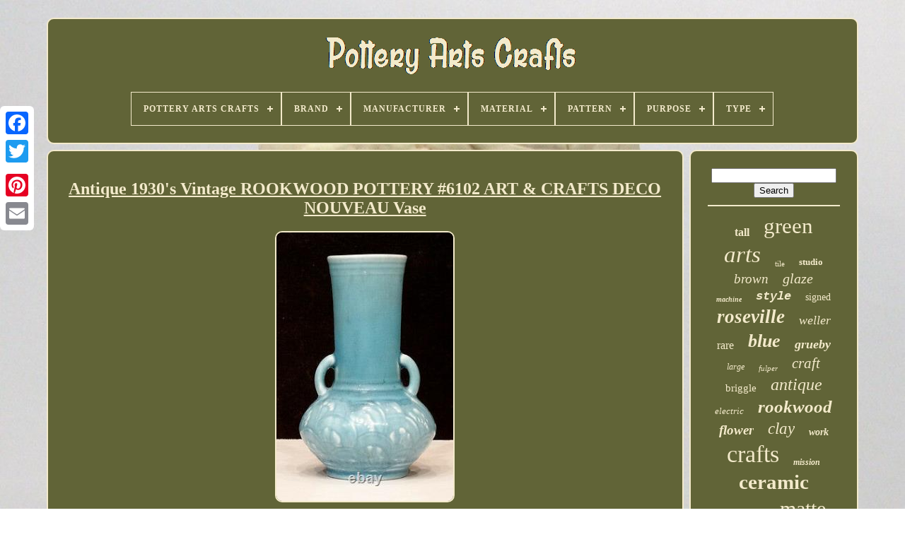

--- FILE ---
content_type: text/html
request_url: https://potteryartscrafts.com/antique-1930-s-vintage-rookwood-pottery-6102-art-crafts-deco-nouveau-vase.htm
body_size: 5152
content:
<!doctype  html> 

	 
 	
<html>


 <head>
	

	 	  <title>
 Antique 1930's Vintage Rookwood Pottery #6102 Art & Crafts Deco Nouveau Vase
  	 	 </title>  
	
	 <meta  http-equiv='content-type'   content='text/html; charset=UTF-8'>   
	  
<meta content='width=device-width, initial-scale=1' name='viewport'>
  
	
	   <link rel='stylesheet' href='https://potteryartscrafts.com/sixe.css'  type='text/css'>  
		<link rel='stylesheet' type='text/css'  href='https://potteryartscrafts.com/vewi.css'>		

		
 <script  type='text/javascript'  src='https://code.jquery.com/jquery-latest.min.js'>  

</script>   	
	  

	<script  async  src='https://potteryartscrafts.com/nepype.js' type='text/javascript'>  	</script>

  	
		 <script type='text/javascript' src='https://potteryartscrafts.com/rahurodyg.js'>

   
</script>  
	 	
<script	async   src='https://potteryartscrafts.com/teculod.js'	type='text/javascript'> 

</script>		 	 	
	 
 <script src='https://potteryartscrafts.com/gebido.js' type='text/javascript' async>	</script>
	
	

  
<!--\\\\\\\\\\\\\\\\\\\\\\\\\\\\\\\\\\\\\\\\\\\\\\\\\\\\\\\\\\\\\\\\\\\\\\\\\\\\\\\\\\\\\\\\\\\\\\\\\\\\\\\\\\\\\\\\\\\\\\\\\\\\\\\\\\\\\\\\\\\\\\\\\\\\\\\\\\\\\\\\\\\\\\\\\\\\\\\\\\\\\\\\\\\\\\\\\\\\\\-->
<script   type='text/javascript'>

var a2a_config = a2a_config || {};a2a_config.no_3p = 1;</script> 	
	    
<script  type='text/javascript' src='//static.addtoany.com/menu/page.js' async>
</script> 
	 	  
<!--\\\\\\\\\\\\\\\\\\\\\\\\\\\\\\\\\\\\\\\\\\\\\\\\\\\\\\\\\\\\\\\\\\\\\\\\\\\\\\\\\\\\\\\\\\\\\\\\\\\\\\\\\\\\\\\\\\\\\\\\\\\\\\\\\\\\\\\\\\\\\\\\\\\\\\\\\\\\\\\\\\\\\\\\\\\\\\\\\\\\\\\\\\\\\\\\\\\\\\

       SCRIPT

\\\\\\\\\\\\\\\\\\\\\\\\\\\\\\\\\\\\\\\\\\\\\\\\\\\\\\\\\\\\\\\\\\\\\\\\\\\\\\\\\\\\\\\\\\\\\\\\\\\\\\\\\\\\\\\\\\\\\\\\\\\\\\\\\\\\\\\\\\\\\\\\\\\\\\\\\\\\\\\\\\\\\\\\\\\\\\\\\\\\\\\\\\\\\\\\\\\\\\-->
<script async	src='//static.addtoany.com/menu/page.js' type='text/javascript'>
 
</script> 
	 <script  type='text/javascript'	src='//static.addtoany.com/menu/page.js' async>  

</script>

 
</head>		
  	

	 <body data-id='323800095541'>	  



	

<div   style='left:0px; top:150px;' class='a2a_kit a2a_kit_size_32 a2a_floating_style a2a_vertical_style'>

 	

			
  
<a  class='a2a_button_facebook'>  </a> 		
		<a class='a2a_button_twitter'>	 
</a>	    
			 	


<a class='a2a_button_google_plus'> </a>   	 	
		   <a   class='a2a_button_pinterest'></a>  
		  <a  class='a2a_button_email'>	 
</a>  		
	
</div>

	   <div   id='kigepixo'>  	 
			 <div id='jylapoviz'>	  
	 	   
			 

<a  href='https://potteryartscrafts.com/'>	   
 
<img   alt='Pottery Arts Crafts' src='https://potteryartscrafts.com/pottery-arts-crafts.gif'>
  	 	</a> 

			
<div id='diqokasaho' class='align-center'>
<ul>
<li class='has-sub'><a href='https://potteryartscrafts.com/'><span>Pottery Arts Crafts</span></a>
<ul>
	<li><a href='https://potteryartscrafts.com/latest-items-pottery-arts-crafts.htm'><span>Latest items</span></a></li>
	<li><a href='https://potteryartscrafts.com/most-viewed-items-pottery-arts-crafts.htm'><span>Most viewed items</span></a></li>
	<li><a href='https://potteryartscrafts.com/newest-videos-pottery-arts-crafts.htm'><span>Newest videos</span></a></li>
</ul>
</li>

<li class='has-sub'><a href='https://potteryartscrafts.com/brand/'><span>Brand</span></a>
<ul>
	<li><a href='https://potteryartscrafts.com/brand/burley-winter.htm'><span>Burley Winter (25)</span></a></li>
	<li><a href='https://potteryartscrafts.com/brand/ephraim-pottery.htm'><span>Ephraim Pottery (51)</span></a></li>
	<li><a href='https://potteryartscrafts.com/brand/fulper.htm'><span>Fulper (144)</span></a></li>
	<li><a href='https://potteryartscrafts.com/brand/grueby.htm'><span>Grueby (25)</span></a></li>
	<li><a href='https://potteryartscrafts.com/brand/hampshire.htm'><span>Hampshire (37)</span></a></li>
	<li><a href='https://potteryartscrafts.com/brand/hampshire-pottery.htm'><span>Hampshire Pottery (24)</span></a></li>
	<li><a href='https://potteryartscrafts.com/brand/handmade.htm'><span>Handmade (101)</span></a></li>
	<li><a href='https://potteryartscrafts.com/brand/marblehead.htm'><span>Marblehead (49)</span></a></li>
	<li><a href='https://potteryartscrafts.com/brand/newcomb.htm'><span>Newcomb (26)</span></a></li>
	<li><a href='https://potteryartscrafts.com/brand/pewabic.htm'><span>Pewabic (21)</span></a></li>
	<li><a href='https://potteryartscrafts.com/brand/rookwood.htm'><span>Rookwood (321)</span></a></li>
	<li><a href='https://potteryartscrafts.com/brand/roseville.htm'><span>Roseville (532)</span></a></li>
	<li><a href='https://potteryartscrafts.com/brand/studio.htm'><span>Studio (43)</span></a></li>
	<li><a href='https://potteryartscrafts.com/brand/teco.htm'><span>Teco (40)</span></a></li>
	<li><a href='https://potteryartscrafts.com/brand/unmarked.htm'><span>Unmarked (68)</span></a></li>
	<li><a href='https://potteryartscrafts.com/brand/van-briggle.htm'><span>Van Briggle (159)</span></a></li>
	<li><a href='https://potteryartscrafts.com/brand/vevor.htm'><span>Vevor (24)</span></a></li>
	<li><a href='https://potteryartscrafts.com/brand/weller.htm'><span>Weller (168)</span></a></li>
	<li><a href='https://potteryartscrafts.com/brand/zanesville.htm'><span>Zanesville (41)</span></a></li>
	<li><a href='https://potteryartscrafts.com/brand/zanesville-stoneware.htm'><span>Zanesville Stoneware (22)</span></a></li>
	<li><a href='https://potteryartscrafts.com/latest-items-pottery-arts-crafts.htm'>... (3400)</a></li>
</ul>
</li>

<li class='has-sub'><a href='https://potteryartscrafts.com/manufacturer/'><span>Manufacturer</span></a>
<ul>
	<li><a href='https://potteryartscrafts.com/manufacturer/burley-winter.htm'><span>Burley Winter (19)</span></a></li>
	<li><a href='https://potteryartscrafts.com/manufacturer/clifton.htm'><span>Clifton (4)</span></a></li>
	<li><a href='https://potteryartscrafts.com/manufacturer/ephraim-faience.htm'><span>Ephraim Faience (36)</span></a></li>
	<li><a href='https://potteryartscrafts.com/manufacturer/fulper.htm'><span>Fulper (91)</span></a></li>
	<li><a href='https://potteryartscrafts.com/manufacturer/grueby.htm'><span>Grueby (14)</span></a></li>
	<li><a href='https://potteryartscrafts.com/manufacturer/haeger.htm'><span>Haeger (12)</span></a></li>
	<li><a href='https://potteryartscrafts.com/manufacturer/marblehead.htm'><span>Marblehead (24)</span></a></li>
	<li><a href='https://potteryartscrafts.com/manufacturer/muncie.htm'><span>Muncie (4)</span></a></li>
	<li><a href='https://potteryartscrafts.com/manufacturer/newcomb.htm'><span>Newcomb (11)</span></a></li>
	<li><a href='https://potteryartscrafts.com/manufacturer/peters-and-reed.htm'><span>Peters And Reed (18)</span></a></li>
	<li><a href='https://potteryartscrafts.com/manufacturer/rookwood.htm'><span>Rookwood (214)</span></a></li>
	<li><a href='https://potteryartscrafts.com/manufacturer/roseville.htm'><span>Roseville (392)</span></a></li>
	<li><a href='https://potteryartscrafts.com/manufacturer/seg-paul-revere.htm'><span>Seg / Paul Revere (6)</span></a></li>
	<li><a href='https://potteryartscrafts.com/manufacturer/studio.htm'><span>Studio (5)</span></a></li>
	<li><a href='https://potteryartscrafts.com/manufacturer/teco.htm'><span>Teco (24)</span></a></li>
	<li><a href='https://potteryartscrafts.com/manufacturer/van-briggle.htm'><span>Van Briggle (121)</span></a></li>
	<li><a href='https://potteryartscrafts.com/manufacturer/vintage-art-pottery.htm'><span>Vintage Art Pottery (17)</span></a></li>
	<li><a href='https://potteryartscrafts.com/manufacturer/weller.htm'><span>Weller (78)</span></a></li>
	<li><a href='https://potteryartscrafts.com/manufacturer/wheatley.htm'><span>Wheatley (4)</span></a></li>
	<li><a href='https://potteryartscrafts.com/manufacturer/zanesville-stoneware.htm'><span>Zanesville Stoneware (18)</span></a></li>
	<li><a href='https://potteryartscrafts.com/latest-items-pottery-arts-crafts.htm'>... (4209)</a></li>
</ul>
</li>

<li class='has-sub'><a href='https://potteryartscrafts.com/material/'><span>Material</span></a>
<ul>
	<li><a href='https://potteryartscrafts.com/material/aluminum-steel-abs.htm'><span>Aluminum, Steel, Abs (4)</span></a></li>
	<li><a href='https://potteryartscrafts.com/material/art-pottery.htm'><span>Art Pottery (26)</span></a></li>
	<li><a href='https://potteryartscrafts.com/material/ceramic.htm'><span>Ceramic (310)</span></a></li>
	<li><a href='https://potteryartscrafts.com/material/ceramic-porcelain.htm'><span>Ceramic & Porcelain (4)</span></a></li>
	<li><a href='https://potteryartscrafts.com/material/ceramic-porcelain.htm'><span>Ceramic / Porcelain (7)</span></a></li>
	<li><a href='https://potteryartscrafts.com/material/ceramic-clay.htm'><span>Ceramic, Clay (34)</span></a></li>
	<li><a href='https://potteryartscrafts.com/material/ceramic-metal.htm'><span>Ceramic, Metal (5)</span></a></li>
	<li><a href='https://potteryartscrafts.com/material/ceramic-stoneware.htm'><span>Ceramic, Stoneware (17)</span></a></li>
	<li><a href='https://potteryartscrafts.com/material/clay.htm'><span>Clay (1842)</span></a></li>
	<li><a href='https://potteryartscrafts.com/material/clay-ceramic.htm'><span>Clay, Ceramic (7)</span></a></li>
	<li><a href='https://potteryartscrafts.com/material/clay-pottery.htm'><span>Clay, Pottery (11)</span></a></li>
	<li><a href='https://potteryartscrafts.com/material/copper.htm'><span>Copper (4)</span></a></li>
	<li><a href='https://potteryartscrafts.com/material/copper-over-pottery.htm'><span>Copper Over Pottery (5)</span></a></li>
	<li><a href='https://potteryartscrafts.com/material/earthenware.htm'><span>Earthenware (35)</span></a></li>
	<li><a href='https://potteryartscrafts.com/material/porcelain.htm'><span>Porcelain (38)</span></a></li>
	<li><a href='https://potteryartscrafts.com/material/porcelain-china.htm'><span>Porcelain / China (9)</span></a></li>
	<li><a href='https://potteryartscrafts.com/material/pottery.htm'><span>Pottery (575)</span></a></li>
	<li><a href='https://potteryartscrafts.com/material/stoneware.htm'><span>Stoneware (103)</span></a></li>
	<li><a href='https://potteryartscrafts.com/material/terracotta.htm'><span>Terracotta (6)</span></a></li>
	<li><a href='https://potteryartscrafts.com/material/wool.htm'><span>Wool (4)</span></a></li>
	<li><a href='https://potteryartscrafts.com/latest-items-pottery-arts-crafts.htm'>... (2275)</a></li>
</ul>
</li>

<li class='has-sub'><a href='https://potteryartscrafts.com/pattern/'><span>Pattern</span></a>
<ul>
	<li><a href='https://potteryartscrafts.com/pattern/abstract.htm'><span>Abstract (77)</span></a></li>
	<li><a href='https://potteryartscrafts.com/pattern/art-deco.htm'><span>Art Deco (7)</span></a></li>
	<li><a href='https://potteryartscrafts.com/pattern/brush.htm'><span>Brush (5)</span></a></li>
	<li><a href='https://potteryartscrafts.com/pattern/drip-glaze.htm'><span>Drip Glaze (7)</span></a></li>
	<li><a href='https://potteryartscrafts.com/pattern/fish.htm'><span>Fish (19)</span></a></li>
	<li><a href='https://potteryartscrafts.com/pattern/floral.htm'><span>Floral (126)</span></a></li>
	<li><a href='https://potteryartscrafts.com/pattern/geometric.htm'><span>Geometric (31)</span></a></li>
	<li><a href='https://potteryartscrafts.com/pattern/leaves.htm'><span>Leaves (20)</span></a></li>
	<li><a href='https://potteryartscrafts.com/pattern/luffa.htm'><span>Luffa (5)</span></a></li>
	<li><a href='https://potteryartscrafts.com/pattern/mission-swirl.htm'><span>Mission Swirl (5)</span></a></li>
	<li><a href='https://potteryartscrafts.com/pattern/nude-women.htm'><span>Nude Women (11)</span></a></li>
	<li><a href='https://potteryartscrafts.com/pattern/pictorial.htm'><span>Pictorial (5)</span></a></li>
	<li><a href='https://potteryartscrafts.com/pattern/pinecone.htm'><span>Pinecone (9)</span></a></li>
	<li><a href='https://potteryartscrafts.com/pattern/solid.htm'><span>Solid (20)</span></a></li>
	<li><a href='https://potteryartscrafts.com/pattern/striped.htm'><span>Striped (8)</span></a></li>
	<li><a href='https://potteryartscrafts.com/pattern/stylized-flowers.htm'><span>Stylized Flowers (6)</span></a></li>
	<li><a href='https://potteryartscrafts.com/pattern/sunflower.htm'><span>Sunflower (9)</span></a></li>
	<li><a href='https://potteryartscrafts.com/pattern/swirl.htm'><span>Swirl (13)</span></a></li>
	<li><a href='https://potteryartscrafts.com/pattern/vintage.htm'><span>Vintage (11)</span></a></li>
	<li><a href='https://potteryartscrafts.com/pattern/wisteria.htm'><span>Wisteria (5)</span></a></li>
	<li><a href='https://potteryartscrafts.com/latest-items-pottery-arts-crafts.htm'>... (4922)</a></li>
</ul>
</li>

<li class='has-sub'><a href='https://potteryartscrafts.com/purpose/'><span>Purpose</span></a>
<ul>
	<li><a href='https://potteryartscrafts.com/purpose/bookend.htm'><span>Bookend (2)</span></a></li>
	<li><a href='https://potteryartscrafts.com/purpose/bookends.htm'><span>Bookends (4)</span></a></li>
	<li><a href='https://potteryartscrafts.com/purpose/bowl.htm'><span>Bowl (109)</span></a></li>
	<li><a href='https://potteryartscrafts.com/purpose/lamp.htm'><span>Lamp (7)</span></a></li>
	<li><a href='https://potteryartscrafts.com/purpose/mug.htm'><span>Mug (2)</span></a></li>
	<li><a href='https://potteryartscrafts.com/purpose/tile.htm'><span>Tile (4)</span></a></li>
	<li><a href='https://potteryartscrafts.com/purpose/tray.htm'><span>Tray (2)</span></a></li>
	<li><a href='https://potteryartscrafts.com/purpose/vase.htm'><span>Vase (644)</span></a></li>
	<li><a href='https://potteryartscrafts.com/purpose/wall-pocket.htm'><span>Wall Pocket (21)</span></a></li>
	<li><a href='https://potteryartscrafts.com/latest-items-pottery-arts-crafts.htm'>... (4526)</a></li>
</ul>
</li>

<li class='has-sub'><a href='https://potteryartscrafts.com/type/'><span>Type</span></a>
<ul>
	<li><a href='https://potteryartscrafts.com/type/art-tile.htm'><span>Art Tile (9)</span></a></li>
	<li><a href='https://potteryartscrafts.com/type/bookends.htm'><span>Bookends (11)</span></a></li>
	<li><a href='https://potteryartscrafts.com/type/bowl.htm'><span>Bowl (177)</span></a></li>
	<li><a href='https://potteryartscrafts.com/type/decorative-bowl.htm'><span>Decorative Bowl (7)</span></a></li>
	<li><a href='https://potteryartscrafts.com/type/decorative-plate.htm'><span>Decorative Plate (6)</span></a></li>
	<li><a href='https://potteryartscrafts.com/type/decorative-vase.htm'><span>Decorative Vase (6)</span></a></li>
	<li><a href='https://potteryartscrafts.com/type/jardiniere.htm'><span>Jardiniere (22)</span></a></li>
	<li><a href='https://potteryartscrafts.com/type/lamp.htm'><span>Lamp (13)</span></a></li>
	<li><a href='https://potteryartscrafts.com/type/menorah.htm'><span>Menorah (12)</span></a></li>
	<li><a href='https://potteryartscrafts.com/type/mug.htm'><span>Mug (7)</span></a></li>
	<li><a href='https://potteryartscrafts.com/type/pitcher.htm'><span>Pitcher (24)</span></a></li>
	<li><a href='https://potteryartscrafts.com/type/planter.htm'><span>Planter (21)</span></a></li>
	<li><a href='https://potteryartscrafts.com/type/plate.htm'><span>Plate (9)</span></a></li>
	<li><a href='https://potteryartscrafts.com/type/pottery.htm'><span>Pottery (6)</span></a></li>
	<li><a href='https://potteryartscrafts.com/type/table.htm'><span>Table (11)</span></a></li>
	<li><a href='https://potteryartscrafts.com/type/table-lamp.htm'><span>Table Lamp (18)</span></a></li>
	<li><a href='https://potteryartscrafts.com/type/tile.htm'><span>Tile (23)</span></a></li>
	<li><a href='https://potteryartscrafts.com/type/umbrella-stand.htm'><span>Umbrella Stand (11)</span></a></li>
	<li><a href='https://potteryartscrafts.com/type/vase.htm'><span>Vase (1894)</span></a></li>
	<li><a href='https://potteryartscrafts.com/type/wall-pocket.htm'><span>Wall Pocket (31)</span></a></li>
	<li><a href='https://potteryartscrafts.com/latest-items-pottery-arts-crafts.htm'>... (3003)</a></li>
</ul>
</li>

</ul>
</div>

		 </div>

			 <div	id='lococedag'>  
 
				 
<div id='mewocy'> 	  
				
<!--\\\\\\\\\\\\\\\\\\\\\\\\\\\\\\\\\\\\\\\\\\\\\\\\\\\\\\\\\\\\\\\\\\\\\\\\\\\\\\\\\\\\\\\\\\\\\\\\\\\\\\\\\\\\\\\\\\\\\\\\\\\\\\\\\\\\\\\\\\\\\\\\\\\\\\\\\\\\\\\\\\\\\\\\\\\\\\\\\\\\\\\\\\\\\\\\\\\\\\-->
<div   id='cymacuwuwo'> 				  	</div>  	

					<h1 class="[base64]">Antique 1930's Vintage ROOKWOOD POTTERY #6102 ART & CRAFTS DECO NOUVEAU Vase

</h1>
 
 <img class="jmf93" src="https://potteryartscrafts.com/davyly/Antique-1930-s-Vintage-ROOKWOOD-POTTERY-6102-ART-CRAFTS-DECO-NOUVEAU-Vase-01-uqh.jpg" title="Antique 1930's Vintage ROOKWOOD POTTERY #6102 ART & CRAFTS DECO NOUVEAU Vase" alt="Antique 1930's Vintage ROOKWOOD POTTERY #6102 ART & CRAFTS DECO NOUVEAU Vase"/> <br/>
<img class="jmf93" src="https://potteryartscrafts.com/davyly/Antique-1930-s-Vintage-ROOKWOOD-POTTERY-6102-ART-CRAFTS-DECO-NOUVEAU-Vase-02-zhy.jpg" title="Antique 1930's Vintage ROOKWOOD POTTERY #6102 ART & CRAFTS DECO NOUVEAU Vase" alt="Antique 1930's Vintage ROOKWOOD POTTERY #6102 ART & CRAFTS DECO NOUVEAU Vase"/> <br/>  		<img class="jmf93" src="https://potteryartscrafts.com/davyly/Antique-1930-s-Vintage-ROOKWOOD-POTTERY-6102-ART-CRAFTS-DECO-NOUVEAU-Vase-03-qjqm.jpg" title="Antique 1930's Vintage ROOKWOOD POTTERY #6102 ART & CRAFTS DECO NOUVEAU Vase" alt="Antique 1930's Vintage ROOKWOOD POTTERY #6102 ART & CRAFTS DECO NOUVEAU Vase"/>
 	
 	<br/>		 <img class="jmf93" src="https://potteryartscrafts.com/davyly/Antique-1930-s-Vintage-ROOKWOOD-POTTERY-6102-ART-CRAFTS-DECO-NOUVEAU-Vase-04-cr.jpg" title="Antique 1930's Vintage ROOKWOOD POTTERY #6102 ART & CRAFTS DECO NOUVEAU Vase" alt="Antique 1930's Vintage ROOKWOOD POTTERY #6102 ART & CRAFTS DECO NOUVEAU Vase"/>
  <br/>   

 
<br/> 

 <img class="jmf93" src="https://potteryartscrafts.com/gukeb.gif" title="Antique 1930's Vintage ROOKWOOD POTTERY #6102 ART & CRAFTS DECO NOUVEAU Vase" alt="Antique 1930's Vintage ROOKWOOD POTTERY #6102 ART & CRAFTS DECO NOUVEAU Vase"/>
  <img class="jmf93" src="https://potteryartscrafts.com/notafo.gif" title="Antique 1930's Vintage ROOKWOOD POTTERY #6102 ART & CRAFTS DECO NOUVEAU Vase" alt="Antique 1930's Vintage ROOKWOOD POTTERY #6102 ART & CRAFTS DECO NOUVEAU Vase"/><br/>
Antique 1930's Vintage ROOKWOOD POTTERY #6102 ART & CRAFTS DECO NOUVEAU Vase. Wonderful American Art pottery vase by the ROOKWOOD POTTERY COMPANY of Cincinnati, Ohio. A lovely cabinet vase with an arts & crafts DECO floral design, all in a mottled blue glaze. Bottom is signed with the Rookwood logo, the shape number 6102, and the date code for 1931. It measures 5 7/8 tall. Displays beautifully, absolutely no chips, nicks, cracks, crazing, or hairlines, and NO REPAIRS. GUARANTEED TO BE OLD, AND NOT A REPRODUCTION! All items are from a smoke-free home. I take extra care in packing, and you will never find inked newspaper touching your new treasures. FREE scheduling, supersized images and templates. Make your listings stand out with FREE Vendio custom templates!<p> Over 100,000,000 served. Get FREE counters from Vendio today! The item "Antique 1930's Vintage ROOKWOOD POTTERY #6102 ART & CRAFTS DECO NOUVEAU Vase" is in sale since Tuesday, May 7, 2019.</p>  	 <p>
  This item is in the category "Pottery & Glass\Pottery & China\Art Pottery\Rookwood". The seller is "pryankee" and is located in Saint Petersburg, Florida. This item can be shipped worldwide.

 </p>	 	
<br/>		 <img class="jmf93" src="https://potteryartscrafts.com/gukeb.gif" title="Antique 1930's Vintage ROOKWOOD POTTERY #6102 ART & CRAFTS DECO NOUVEAU Vase" alt="Antique 1930's Vintage ROOKWOOD POTTERY #6102 ART & CRAFTS DECO NOUVEAU Vase"/>
  <img class="jmf93" src="https://potteryartscrafts.com/notafo.gif" title="Antique 1930's Vintage ROOKWOOD POTTERY #6102 ART & CRAFTS DECO NOUVEAU Vase" alt="Antique 1930's Vintage ROOKWOOD POTTERY #6102 ART & CRAFTS DECO NOUVEAU Vase"/> 
 <br/> 
				
				 
	 	
<div	class='a2a_kit' style='margin:10px auto 0px auto'>  
					<a class='a2a_button_facebook_like' data-share='false'	data-layout='button'	data-show-faces='false'  data-action='like'>	
</a>		

  
					
	
</div>
	 	




				
				
<div class='a2a_kit a2a_default_style'  style='margin:10px auto;width:120px;'>  

  	
					 

<a  class='a2a_button_facebook'>
   

	</a>

		
					 
<a class='a2a_button_twitter'>

   </a>  

					
 
<a  class='a2a_button_google_plus'> 
 </a> 
 	 
					  		   <a	class='a2a_button_pinterest'>

</a> 		  	
					
<a	class='a2a_button_email'>	

	</a>
 

				</div> 

					
				
			  
 </div>


 


 
			
	 	
<div   id='jokywar'>  
				
				

 
<div   id='zekenybib'> 
	 
					 	
 <hr>	
				  	</div>


					
<div id='galob'>
 

 
 </div>			

				
				<div id='geramukeka'>		 
					<a style="font-family:Trebuchet MS;font-size:16px;font-weight:bolder;font-style:normal;text-decoration:none" href="https://potteryartscrafts.com/cat/tall.htm">tall</a><a style="font-family:Comic Sans MS;font-size:31px;font-weight:lighter;font-style:normal;text-decoration:none" href="https://potteryartscrafts.com/cat/green.htm">green</a><a style="font-family:Old English;font-size:33px;font-weight:lighter;font-style:italic;text-decoration:none" href="https://potteryartscrafts.com/cat/arts.htm">arts</a><a style="font-family:Aapex;font-size:11px;font-weight:normal;font-style:normal;text-decoration:none" href="https://potteryartscrafts.com/cat/tile.htm">tile</a><a style="font-family:Coronet;font-size:13px;font-weight:bolder;font-style:normal;text-decoration:none" href="https://potteryartscrafts.com/cat/studio.htm">studio</a><a style="font-family:Donata;font-size:19px;font-weight:normal;font-style:oblique;text-decoration:none" href="https://potteryartscrafts.com/cat/brown.htm">brown</a><a style="font-family:Sonoma Italic;font-size:20px;font-weight:lighter;font-style:oblique;text-decoration:none" href="https://potteryartscrafts.com/cat/glaze.htm">glaze</a><a style="font-family:Palatino;font-size:10px;font-weight:bold;font-style:italic;text-decoration:none" href="https://potteryartscrafts.com/cat/machine.htm">machine</a><a style="font-family:Courier New;font-size:17px;font-weight:bolder;font-style:italic;text-decoration:none" href="https://potteryartscrafts.com/cat/style.htm">style</a><a style="font-family:Terminal;font-size:14px;font-weight:normal;font-style:normal;text-decoration:none" href="https://potteryartscrafts.com/cat/signed.htm">signed</a><a style="font-family:Fritzquad;font-size:27px;font-weight:bolder;font-style:oblique;text-decoration:none" href="https://potteryartscrafts.com/cat/roseville.htm">roseville</a><a style="font-family:Verdana;font-size:18px;font-weight:lighter;font-style:italic;text-decoration:none" href="https://potteryartscrafts.com/cat/weller.htm">weller</a><a style="font-family:Century Gothic;font-size:16px;font-weight:lighter;font-style:normal;text-decoration:none" href="https://potteryartscrafts.com/cat/rare.htm">rare</a><a style="font-family:Braggadocio;font-size:26px;font-weight:bold;font-style:oblique;text-decoration:none" href="https://potteryartscrafts.com/cat/blue.htm">blue</a><a style="font-family:Brush Script MT;font-size:18px;font-weight:bold;font-style:oblique;text-decoration:none" href="https://potteryartscrafts.com/cat/grueby.htm">grueby</a><a style="font-family:GilbertUltraBold;font-size:12px;font-weight:normal;font-style:oblique;text-decoration:none" href="https://potteryartscrafts.com/cat/large.htm">large</a><a style="font-family:Expo;font-size:11px;font-weight:lighter;font-style:italic;text-decoration:none" href="https://potteryartscrafts.com/cat/fulper.htm">fulper</a><a style="font-family:Monaco;font-size:21px;font-weight:lighter;font-style:oblique;text-decoration:none" href="https://potteryartscrafts.com/cat/craft.htm">craft</a><a style="font-family:New York;font-size:15px;font-weight:lighter;font-style:normal;text-decoration:none" href="https://potteryartscrafts.com/cat/briggle.htm">briggle</a><a style="font-family:Britannic Bold;font-size:24px;font-weight:lighter;font-style:oblique;text-decoration:none" href="https://potteryartscrafts.com/cat/antique.htm">antique</a><a style="font-family:Times;font-size:13px;font-weight:normal;font-style:oblique;text-decoration:none" href="https://potteryartscrafts.com/cat/electric.htm">electric</a><a style="font-family:Old English Text MT;font-size:25px;font-weight:bold;font-style:italic;text-decoration:none" href="https://potteryartscrafts.com/cat/rookwood.htm">rookwood</a><a style="font-family:Colonna MT;font-size:19px;font-weight:bolder;font-style:italic;text-decoration:none" href="https://potteryartscrafts.com/cat/flower.htm">flower</a><a style="font-family:Arial Narrow;font-size:23px;font-weight:lighter;font-style:oblique;text-decoration:none" href="https://potteryartscrafts.com/cat/clay.htm">clay</a><a style="font-family:Terminal;font-size:14px;font-weight:bolder;font-style:oblique;text-decoration:none" href="https://potteryartscrafts.com/cat/work.htm">work</a><a style="font-family:Kino MT;font-size:34px;font-weight:normal;font-style:normal;text-decoration:none" href="https://potteryartscrafts.com/cat/crafts.htm">crafts</a><a style="font-family:Haettenschweiler;font-size:12px;font-weight:bold;font-style:italic;text-decoration:none" href="https://potteryartscrafts.com/cat/mission.htm">mission</a><a style="font-family:Script MT Bold;font-size:29px;font-weight:bolder;font-style:normal;text-decoration:none" href="https://potteryartscrafts.com/cat/ceramic.htm">ceramic</a><a style="font-family:Courier New;font-size:15px;font-weight:lighter;font-style:oblique;text-decoration:none" href="https://potteryartscrafts.com/cat/handled.htm">handled</a><a style="font-family:Impact;font-size:30px;font-weight:normal;font-style:normal;text-decoration:none" href="https://potteryartscrafts.com/cat/matte.htm">matte</a><a style="font-family:Trebuchet MS;font-size:22px;font-weight:bold;font-style:italic;text-decoration:none" href="https://potteryartscrafts.com/cat/bowl.htm">bowl</a><a style="font-family:Bookman Old Style;font-size:28px;font-weight:bolder;font-style:oblique;text-decoration:none" href="https://potteryartscrafts.com/cat/vintage.htm">vintage</a><a style="font-family:Bookman Old Style;font-size:17px;font-weight:bold;font-style:oblique;text-decoration:none" href="https://potteryartscrafts.com/cat/wheel.htm">wheel</a><a style="font-family:Palatino;font-size:35px;font-weight:lighter;font-style:oblique;text-decoration:none" href="https://potteryartscrafts.com/cat/pottery.htm">pottery</a><a style="font-family:Antique Olive;font-size:32px;font-weight:lighter;font-style:italic;text-decoration:none" href="https://potteryartscrafts.com/cat/vase.htm">vase</a>  
						 
 </div> 
			
			
</div> 	
		  
		</div>
  
	
		 <div	id='revuh'>		 
		
				   <ul>

	

				      
<li>
	  
					   
 <a href='https://potteryartscrafts.com/'>		 Pottery Arts Crafts </a> 	 	 
				
 
 </li>  
				  <li>		  
 
					 
<a	href='https://potteryartscrafts.com/contactus.php'>   


Contact Us
</a>
 		
				</li>

				 		<li>  	
 
					    
 	 
<a  href='https://potteryartscrafts.com/fivi.htm'>	

Privacy Policies</a> 

				
  
	</li>

					 <li> 
 
					 <a href='https://potteryartscrafts.com/terms-of-service.htm'>

 
Terms of Use
</a> 
				
</li>	
				

			

</ul>   	
			
		
  </div>
 
	

	 </div>
	
   
	
 </body>	 

 	


	
</HTML>



--- FILE ---
content_type: text/css
request_url: https://potteryartscrafts.com/vewi.css
body_size: 2218
content:
		#diqokasaho,
#diqokasaho ul,
#diqokasaho ul li,
#diqokasaho ul li a,
#diqokasaho #menu-button       {	 
  line-height: 1; 
 
  box-sizing: border-box;
 	
  position: relative; 

  -moz-box-sizing: border-box;  
 	 margin: 0;
		
  border: 0;

 
  display: block;
  
  -webkit-box-sizing: border-box;   



  padding: 0;   
  list-style: none; } 



 #diqokasaho:after,
#diqokasaho > ul:after       {

 
  
  line-height: 0; 
  height: 0;		 
  visibility: hidden; 
	content: ".";

 
  clear: both;		
  display: block; }   
 
/*\\\\\\\\\\\\\\\\\\\\\\\\\\\\\\\\\\\\\\\\\\\\\\\\\\\\\\\\\\\\\\\\\\\\\\\\\\\\\\\\\\\\\\\\\\\\\\\\\\\\\\\\\\\\\\\\\\\\\\\\\\\\\\\\\\\\\\\\\\\\\\\\\\\\\\\\\\\\\\\\\\\\\\\\\\\\\\\\\\\\\\\\\\\\\\\\\\\\\\*/
#diqokasaho #menu-button       { display: none;} 


#diqokasaho       {		 	 	background: #616437;
  	} 	 
 
#diqokasaho > ul > li       {
 
  float: center;border:1px solid #F3EACB; }	
	

#diqokasaho.align-center > ul       {  
    
		
  text-align: center; 	 	font-size: 0;


 }	


#diqokasaho.align-center > ul > li       {		display: inline-block;
 
  float: none; 	  

}



/*\\\\\\\\\\\\\\\\\\\\\\\\\\\\\\\\\\\\\\\\\\\\\\\\\\\\\\\\\\\\\\\\\\\\\\\\\\\\\\\\\\\\\\\\\\\\\\\\\\\\\\\\\\\\\\\\\\\\\\\\\\\\\\\\\\\\\\\\\\\\\\\\\\\\\\\\\\\\\\\\\\\\\\\\\\\\\\\\\\\\\\\\\\\\\\\\\\\\\\*/
#diqokasaho.align-center ul ul       {		text-align: left;  	} 	  	
  
	#diqokasaho.align-right > ul > li       { 		  
 
float: right;  	
 
}	 
#diqokasaho > ul > li > a       {  	 
  font-size: 12px;  
 
 
  letter-spacing: 1px;

	

  text-decoration: none;
 
 

  font-weight: 700;   
  text-transform: uppercase; 
padding: 17px;  
 
 
  color: #F3EACB;
 	 } 
 #diqokasaho > ul > li:hover > a       { 
	  
 } 

#diqokasaho > ul > li.has-sub > a       {
 padding-right: 30px;		 
}

 #diqokasaho > ul > li.has-sub > a:after       { 
  display: block;


  background: #F3EACB;   
  top: 22px;	 
  content: '';   
  height: 2px; 
  right: 11px; position: absolute;



  width: 8px;	 
 	}	    
	

 #diqokasaho > ul > li.has-sub > a:before       {
	   

  width: 2px;	 
  -moz-transition: all .25s ease;
	
  right: 14px;  

  transition: all .25s ease;


 


  background: #F3EACB;	position: absolute; 		
  display: block;  	 
  -ms-transition: all .25s ease;
   
  content: ''; 
 
  top: 19px;   
  

  -o-transition: all .25s ease; 

  height: 8px;	
  
  -webkit-transition: all .25s ease; 
}    

 #diqokasaho > ul > li.has-sub:hover > a:before       {



 

  height: 0; 


top: 23px; 	} 

 #diqokasaho ul ul       { 		
 
  left: -9999px;

position: absolute;  
	} 

#diqokasaho.align-right ul ul       { 
  text-align: right;		}
 
   #diqokasaho ul ul li       { 		 
   height: 0; 	
  -ms-transition: all .25s ease;  
  
  transition: all .25s ease;
  
  -o-transition: all .25s ease;  	
  -webkit-transition: all .25s ease;
	


  -moz-transition: all .25s ease;	  
   }	 	


	#diqokasaho li:hover > ul       {	
left: auto;	 }	 

   #diqokasaho.align-right li:hover > ul       {
 
  

  right: 0; 	  left: auto;

 }  
  #diqokasaho li:hover > ul > li       {  
 height: auto;
 
	}
 
 #diqokasaho ul ul ul       { 		

  top: 0;	

   margin-left: 100%;

}
 

   	#diqokasaho.align-right ul ul ul       {		
  margin-right: 100%;
 
 
 
margin-left: 0;
   } 


 #diqokasaho ul ul li a       {	 	

  width: 170px;

  font-weight: 400;
border: 1px solid #F3EACB;
 
  background: #616437;
 

  color: #F3EACB;
	  
  text-decoration: none; 


	
  font-size: 12px;
	


  padding: 11px 15px;  }	  
	#diqokasaho ul ul li:last-child > a,
#diqokasaho ul ul li.last-item > a       {}	

	

/*\\\\\\\\\\\\\\\\\\\\\\\\\\\\\\\\\\\\\\\\\\\\\\\\\\\\\\\\\\\\\\\\\\\\\\\\\\\\\\\\\\\\\\\\\\\\\\\\\\\\\\\\\\\\\\\\\\\\\\\\\\\\\\\\\\\\\\\\\\\\\\\\\\\\\\\\\\\\\\\\\\\\\\\\\\\\\\\\\\\\\\\\\\\\\\\\\\\\\\*/
#diqokasaho ul ul li:hover > a,
#diqokasaho ul ul li a:hover       {	

		 font-weight:bolder;		}

  
 
 #diqokasaho ul ul li.has-sub > a:after       { 

 


 position: absolute;
	
  top: 16px;	 



  background: #F3EACB; 	
	
  height: 2px;
	

	 

  content: ''; 	
  display: block;	
  width: 8px;

 
  right: 11px;  
 }		
 

 #diqokasaho.align-right ul ul li.has-sub > a:after       {  
 
 


  left: 11px;    	 right: auto;	 }   	
 	  #diqokasaho ul ul li.has-sub > a:before       {  
     

  -moz-transition: all .25s ease;

 

  top: 13px;	 	
  height: 8px;
	position: absolute;  
 
  transition: all .25s ease;  	
  -webkit-transition: all .25s ease;	
  right: 14px;  
 
  width: 2px; 
 	
  -ms-transition: all .25s ease;  
  display: block;
  content: '';
  background: #F3EACB;
  -o-transition: all .25s ease;

} 
 			
 #diqokasaho.align-right ul ul li.has-sub > a:before       {
	 	 
  left: 14px; right: auto;

		} 
  	

 #diqokasaho ul ul > li.has-sub:hover > a:before       {	 
  height: 0; top: 17px;}   	
	

@media all and (max-width: 768px), only screen and (-webkit-min-device-pixel-ratio: 2) and (max-width: 1024px), only screen and (min--moz-device-pixel-ratio: 2) and (max-width: 1024px), only screen and (-o-min-device-pixel-ratio: 2/1) and (max-width: 1024px), only screen and (min-device-pixel-ratio: 2) and (max-width: 1024px), only screen and (min-resolution: 192dpi) and (max-width: 1024px), only screen and (min-resolution: 2dppx) and (max-width: 1024px)       { 	
  

#diqokasaho       {	 



	width: 100%;	
 
 }

 #diqokasaho ul       {  
width: 100%;	 
    display: none;  }
   
 		#diqokasaho.align-center > ul       {	 
text-align: left;
  }  	 

#diqokasaho ul li       {

			width: 100%;
    border-top: 1px solid rgba(120, 120, 120, 0.2);
} 
  	#diqokasaho ul ul li,
  #diqokasaho li:hover > ul > li       {  
 height: auto;   
	}


	
#diqokasaho ul li a,
  #diqokasaho ul ul li a       {  

	 width: 100%;
    border-bottom: 0;
  		}		
#diqokasaho > ul > li       { 
	


float: none;
}    

	#diqokasaho ul ul li a       {
		 	padding-left: 25px;	
 

}	 


#diqokasaho ul ul ul li a       {


 
padding-left: 35px;

	 } 

 

#diqokasaho ul ul li a       {
  
color: #F3EACB; 	
    background: none; 
  }
  

	#diqokasaho ul ul li:hover > a,
  #diqokasaho ul ul li.active > a       {

   	font-weight:bolder;
 
 } 	 	 
	 #diqokasaho ul ul,
  #diqokasaho ul ul ul,
  #diqokasaho.align-right ul ul       {
	 	
    text-align: left;
 	position: relative;
 
    margin: 0;  
	
    left: 0;

    width: 100%;
  		 
} 
	


#diqokasaho > ul > li.has-sub > a:after,
  #diqokasaho > ul > li.has-sub > a:before,
  #diqokasaho ul ul > li.has-sub > a:after,
  #diqokasaho ul ul > li.has-sub > a:before       {
  
  display: none;
} 

  	

#diqokasaho #menu-button       {  	display: block; 	
    color: #F3EACB; 	
	
    font-weight: 700;

 	 
	border: 1px solid #F3EACB;	   
    font-size: 12px;
 	
    text-transform: uppercase;
 
    cursor: pointer;	

    padding: 17px;
    }
  
#diqokasaho #menu-button:after       {
  
    border-top: 2px solid #F3EACB; 
 
    width: 20px; 	
    right: 17px;
    display: block;
    height: 4px;	
  	
    top: 22px;
    border-bottom: 2px solid #F3EACB; position: absolute;


    content: '';

}

 
	 #diqokasaho #menu-button:before       { 
    width: 20px; 
    display: block;position: absolute;
    content: '';  
    top: 16px; 
    background: #F3EACB;

    height: 2px; 
    right: 17px; 	}  

 
/*\\\\\\\\\\\\\\\\\\\\\\\\\\\\\\\\\\\\\\\\\\\\\\\\\\\\\\\\\\\\\\\\\\\\\\\\\\\\\\\\\\\\\\\\\\\\\\\\\\\\\\\\\\\\\\\\\\\\\\\\\\\\\\\\\\\\\\\\\\\\\\\\\\\\\\\\\\\\\\\\\\\\\\\\\\\\\\\\\\\\\\\\\\\\\\\\\\\\\\*/
#diqokasaho #menu-button.menu-opened:after       {


	background: #F3EACB; 
 
    -ms-transform: rotate(45deg);
 
  		
    -o-transform: rotate(45deg);	
    height: 2px;	 
 
  top: 23px;
 


    border: 0;	
 


    -webkit-transform: rotate(45deg); 

    width: 15px;   
    transform: rotate(45deg);	
    -moz-transform: rotate(45deg);	
 }	

  #diqokasaho #menu-button.menu-opened:before       { 
    -ms-transform: rotate(-45deg);
	   

    -o-transform: rotate(-45deg); 
	
	background: #F3EACB;

 	
 top: 23px;
  
    width: 15px;   
    -webkit-transform: rotate(-45deg);
    -moz-transform: rotate(-45deg);

    transform: rotate(-45deg);	
}	
 

/*\\\\\\\\\\\\\\\\\\\\\\\\\\\\\\\\\\\\\\\\\\\\\\\\\\\\\\\\\\\\\\\\\\\\\\\\\\\\\\\\\\\\\\\\\\\\\\\\\\\\\\\\\\\\\\\\\\\\\\\\\\\\\\\\\\\\\\\\\\\\\\\\\\\\\\\\\\\\\\\\\\\\\\\\\\\\\\\\\\\\\\\\\\\\\\\\\\\\\\

       #diqokasaho .submenu-button

\\\\\\\\\\\\\\\\\\\\\\\\\\\\\\\\\\\\\\\\\\\\\\\\\\\\\\\\\\\\\\\\\\\\\\\\\\\\\\\\\\\\\\\\\\\\\\\\\\\\\\\\\\\\\\\\\\\\\\\\\\\\\\\\\\\\\\\\\\\\\\\\\\\\\\\\\\\\\\\\\\\\\\\\\\\\\\\\\\\\\\\\\\\\\\\\\\\\\\*/
#diqokasaho .submenu-button       { 
   

 
    border-left: 1px solid #F3EACB; 

    display: block;
	  
    right: 0;		
    height: 46px;
    z-index: 99; position: absolute;

    top: 0;

	
	



    width: 46px;
  
    cursor: pointer; } 
   #diqokasaho .submenu-button.submenu-opened       {	 
background: #F3EACB; 

}  
  
 #diqokasaho ul ul .submenu-button       {	  height: 34px; 
 
    width: 34px;
	 }	 	

 #diqokasaho .submenu-button:after       { 
 
    display: block;	
    width: 8px; 


    background: #F3EACB;    
    top: 22px;  	 
    content: '';position: absolute;
 
    height: 2px;



    right: 19px; } 			



#diqokasaho ul ul .submenu-button:after       {

 
 	
 top: 15px;    
    right: 13px;
 		

}  	 	
   #diqokasaho .submenu-button.submenu-opened:after       {
  
 


background: #616437; 
 	}

 

#diqokasaho .submenu-button:before       {
	  	 
    background: #F3EACB;


    top: 19px;	 
    height: 8px;
 
   
    content: '';

    right: 22px;
    display: block;
 
    width: 2px; 	
	position: absolute;
  }
	   

  #diqokasaho ul ul .submenu-button:before       {
 		 top: 12px;
	
    right: 16px;

}

  	
/*\\\\\\\\\\\\\\\\\\\\\\\\\\\\\\\\\\\\\\\\\\\\\\\\\\\\\\\\\\\\\\\\\\\\\\\\\\\\\\\\\\\\\\\\\\\\\\\\\\\\\\\\\\\\\\\\\\\\\\\\\\\\\\\\\\\\\\\\\\\\\\\\\\\\\\\\\\\\\\\\\\\\\\\\\\\\\\\\\\\\\\\\\\\\\\\\\\\\\\
       #diqokasaho .submenu-button.submenu-opened:before
\\\\\\\\\\\\\\\\\\\\\\\\\\\\\\\\\\\\\\\\\\\\\\\\\\\\\\\\\\\\\\\\\\\\\\\\\\\\\\\\\\\\\\\\\\\\\\\\\\\\\\\\\\\\\\\\\\\\\\\\\\\\\\\\\\\\\\\\\\\\\\\\\\\\\\\\\\\\\\\\\\\\\\\\\\\\\\\\\\\\\\\\\\\\\\\\\\\\\\*/
#diqokasaho .submenu-button.submenu-opened:before       {	
display: none; 
} 

 
 }
	 	
